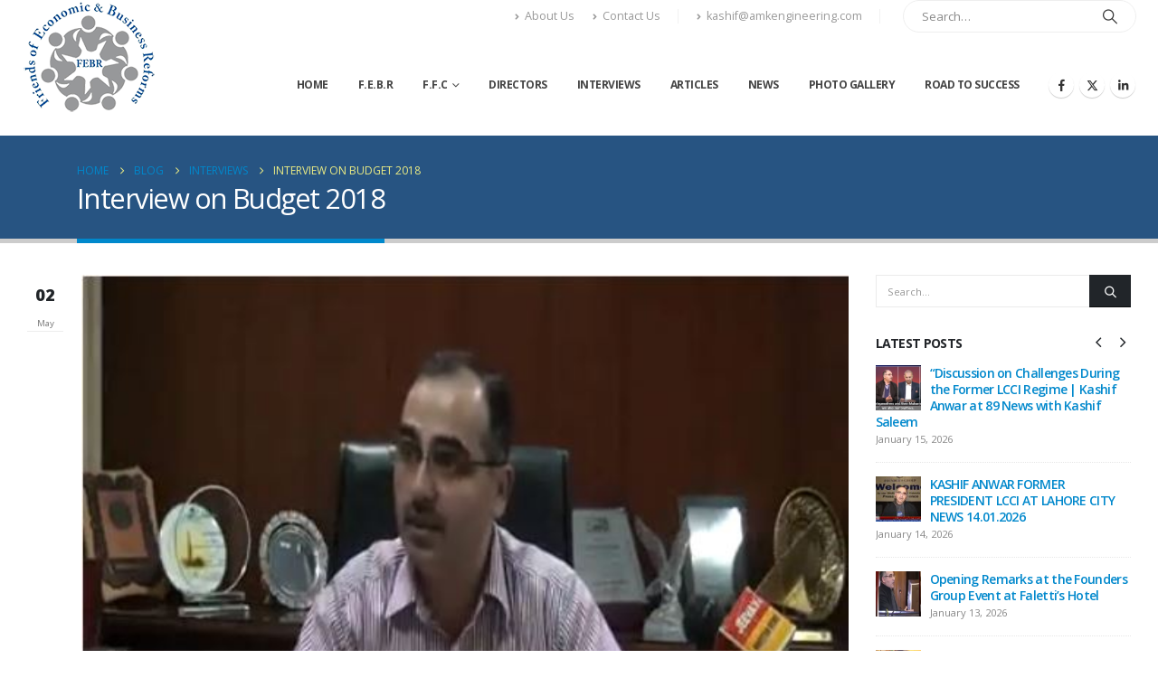

--- FILE ---
content_type: text/html; charset=UTF-8
request_url: https://kashifanwar.com/budget-2018/
body_size: 73988
content:
	<!DOCTYPE html>
	<html class=""  lang="en-US" prefix="og: http://ogp.me/ns# fb: http://ogp.me/ns/fb#">
	<head>
		<meta http-equiv="X-UA-Compatible" content="IE=edge" />
		<meta http-equiv="Content-Type" content="text/html; charset=UTF-8" />
		<meta name="viewport" content="width=device-width, initial-scale=1, minimum-scale=1" />

		<link rel="profile" href="https://gmpg.org/xfn/11" />
		<link rel="pingback" href="https://kashifanwar.com/xmlrpc.php" />
		<title>Interview on Budget 2018 &#8211; Kashif Anwar</title>
<meta name='robots' content='max-image-preview:large' />
<link rel="alternate" type="application/rss+xml" title="Kashif Anwar &raquo; Feed" href="https://kashifanwar.com/feed/" />
<link rel="alternate" type="application/rss+xml" title="Kashif Anwar &raquo; Comments Feed" href="https://kashifanwar.com/comments/feed/" />
<link rel="alternate" type="application/rss+xml" title="Kashif Anwar &raquo; Interview on Budget 2018 Comments Feed" href="https://kashifanwar.com/budget-2018/feed/" />
<link rel="alternate" title="oEmbed (JSON)" type="application/json+oembed" href="https://kashifanwar.com/wp-json/oembed/1.0/embed?url=https%3A%2F%2Fkashifanwar.com%2Fbudget-2018%2F" />
<link rel="alternate" title="oEmbed (XML)" type="text/xml+oembed" href="https://kashifanwar.com/wp-json/oembed/1.0/embed?url=https%3A%2F%2Fkashifanwar.com%2Fbudget-2018%2F&#038;format=xml" />
<link rel="preload" href="https://kashifanwar.com/wp-content/themes/porto/fonts/porto-font/porto.woff2" as="font" type="font/woff2" crossorigin fetchpriority="high"/><link rel="preload" href="https://kashifanwar.com/wp-content/themes/porto/fonts/Simple-Line-Icons/Simple-Line-Icons.woff2" as="font" type="font/woff2" crossorigin fetchpriority="high"/>	<meta name="twitter:card" content="summary_large_image">
	<meta property="twitter:title" content="Interview on Budget 2018"/>
	<meta property="og:title" content="Interview on Budget 2018"/>
	<meta property="og:type" content="website"/>
	<meta property="og:url" content="https://kashifanwar.com/budget-2018/"/>
	<meta property="og:site_name" content="Kashif Anwar"/>
	<meta property="og:description" content=""/>

						<meta property="og:image" content="https://kashifanwar.com/wp-content/uploads/2018/06/budget-2018.jpg"/>
				<style id='wp-img-auto-sizes-contain-inline-css'>
img:is([sizes=auto i],[sizes^="auto," i]){contain-intrinsic-size:3000px 1500px}
/*# sourceURL=wp-img-auto-sizes-contain-inline-css */
</style>
<style id='wp-block-library-inline-css'>
:root{--wp-block-synced-color:#7a00df;--wp-block-synced-color--rgb:122,0,223;--wp-bound-block-color:var(--wp-block-synced-color);--wp-editor-canvas-background:#ddd;--wp-admin-theme-color:#007cba;--wp-admin-theme-color--rgb:0,124,186;--wp-admin-theme-color-darker-10:#006ba1;--wp-admin-theme-color-darker-10--rgb:0,107,160.5;--wp-admin-theme-color-darker-20:#005a87;--wp-admin-theme-color-darker-20--rgb:0,90,135;--wp-admin-border-width-focus:2px}@media (min-resolution:192dpi){:root{--wp-admin-border-width-focus:1.5px}}.wp-element-button{cursor:pointer}:root .has-very-light-gray-background-color{background-color:#eee}:root .has-very-dark-gray-background-color{background-color:#313131}:root .has-very-light-gray-color{color:#eee}:root .has-very-dark-gray-color{color:#313131}:root .has-vivid-green-cyan-to-vivid-cyan-blue-gradient-background{background:linear-gradient(135deg,#00d084,#0693e3)}:root .has-purple-crush-gradient-background{background:linear-gradient(135deg,#34e2e4,#4721fb 50%,#ab1dfe)}:root .has-hazy-dawn-gradient-background{background:linear-gradient(135deg,#faaca8,#dad0ec)}:root .has-subdued-olive-gradient-background{background:linear-gradient(135deg,#fafae1,#67a671)}:root .has-atomic-cream-gradient-background{background:linear-gradient(135deg,#fdd79a,#004a59)}:root .has-nightshade-gradient-background{background:linear-gradient(135deg,#330968,#31cdcf)}:root .has-midnight-gradient-background{background:linear-gradient(135deg,#020381,#2874fc)}:root{--wp--preset--font-size--normal:16px;--wp--preset--font-size--huge:42px}.has-regular-font-size{font-size:1em}.has-larger-font-size{font-size:2.625em}.has-normal-font-size{font-size:var(--wp--preset--font-size--normal)}.has-huge-font-size{font-size:var(--wp--preset--font-size--huge)}.has-text-align-center{text-align:center}.has-text-align-left{text-align:left}.has-text-align-right{text-align:right}.has-fit-text{white-space:nowrap!important}#end-resizable-editor-section{display:none}.aligncenter{clear:both}.items-justified-left{justify-content:flex-start}.items-justified-center{justify-content:center}.items-justified-right{justify-content:flex-end}.items-justified-space-between{justify-content:space-between}.screen-reader-text{border:0;clip-path:inset(50%);height:1px;margin:-1px;overflow:hidden;padding:0;position:absolute;width:1px;word-wrap:normal!important}.screen-reader-text:focus{background-color:#ddd;clip-path:none;color:#444;display:block;font-size:1em;height:auto;left:5px;line-height:normal;padding:15px 23px 14px;text-decoration:none;top:5px;width:auto;z-index:100000}html :where(.has-border-color){border-style:solid}html :where([style*=border-top-color]){border-top-style:solid}html :where([style*=border-right-color]){border-right-style:solid}html :where([style*=border-bottom-color]){border-bottom-style:solid}html :where([style*=border-left-color]){border-left-style:solid}html :where([style*=border-width]){border-style:solid}html :where([style*=border-top-width]){border-top-style:solid}html :where([style*=border-right-width]){border-right-style:solid}html :where([style*=border-bottom-width]){border-bottom-style:solid}html :where([style*=border-left-width]){border-left-style:solid}html :where(img[class*=wp-image-]){height:auto;max-width:100%}:where(figure){margin:0 0 1em}html :where(.is-position-sticky){--wp-admin--admin-bar--position-offset:var(--wp-admin--admin-bar--height,0px)}@media screen and (max-width:600px){html :where(.is-position-sticky){--wp-admin--admin-bar--position-offset:0px}}

/*# sourceURL=wp-block-library-inline-css */
</style><style id='global-styles-inline-css'>
:root{--wp--preset--aspect-ratio--square: 1;--wp--preset--aspect-ratio--4-3: 4/3;--wp--preset--aspect-ratio--3-4: 3/4;--wp--preset--aspect-ratio--3-2: 3/2;--wp--preset--aspect-ratio--2-3: 2/3;--wp--preset--aspect-ratio--16-9: 16/9;--wp--preset--aspect-ratio--9-16: 9/16;--wp--preset--color--black: #000000;--wp--preset--color--cyan-bluish-gray: #abb8c3;--wp--preset--color--white: #ffffff;--wp--preset--color--pale-pink: #f78da7;--wp--preset--color--vivid-red: #cf2e2e;--wp--preset--color--luminous-vivid-orange: #ff6900;--wp--preset--color--luminous-vivid-amber: #fcb900;--wp--preset--color--light-green-cyan: #7bdcb5;--wp--preset--color--vivid-green-cyan: #00d084;--wp--preset--color--pale-cyan-blue: #8ed1fc;--wp--preset--color--vivid-cyan-blue: #0693e3;--wp--preset--color--vivid-purple: #9b51e0;--wp--preset--color--primary: var(--porto-primary-color);--wp--preset--color--secondary: var(--porto-secondary-color);--wp--preset--color--tertiary: var(--porto-tertiary-color);--wp--preset--color--quaternary: var(--porto-quaternary-color);--wp--preset--color--dark: var(--porto-dark-color);--wp--preset--color--light: var(--porto-light-color);--wp--preset--color--primary-hover: var(--porto-primary-light-5);--wp--preset--gradient--vivid-cyan-blue-to-vivid-purple: linear-gradient(135deg,rgb(6,147,227) 0%,rgb(155,81,224) 100%);--wp--preset--gradient--light-green-cyan-to-vivid-green-cyan: linear-gradient(135deg,rgb(122,220,180) 0%,rgb(0,208,130) 100%);--wp--preset--gradient--luminous-vivid-amber-to-luminous-vivid-orange: linear-gradient(135deg,rgb(252,185,0) 0%,rgb(255,105,0) 100%);--wp--preset--gradient--luminous-vivid-orange-to-vivid-red: linear-gradient(135deg,rgb(255,105,0) 0%,rgb(207,46,46) 100%);--wp--preset--gradient--very-light-gray-to-cyan-bluish-gray: linear-gradient(135deg,rgb(238,238,238) 0%,rgb(169,184,195) 100%);--wp--preset--gradient--cool-to-warm-spectrum: linear-gradient(135deg,rgb(74,234,220) 0%,rgb(151,120,209) 20%,rgb(207,42,186) 40%,rgb(238,44,130) 60%,rgb(251,105,98) 80%,rgb(254,248,76) 100%);--wp--preset--gradient--blush-light-purple: linear-gradient(135deg,rgb(255,206,236) 0%,rgb(152,150,240) 100%);--wp--preset--gradient--blush-bordeaux: linear-gradient(135deg,rgb(254,205,165) 0%,rgb(254,45,45) 50%,rgb(107,0,62) 100%);--wp--preset--gradient--luminous-dusk: linear-gradient(135deg,rgb(255,203,112) 0%,rgb(199,81,192) 50%,rgb(65,88,208) 100%);--wp--preset--gradient--pale-ocean: linear-gradient(135deg,rgb(255,245,203) 0%,rgb(182,227,212) 50%,rgb(51,167,181) 100%);--wp--preset--gradient--electric-grass: linear-gradient(135deg,rgb(202,248,128) 0%,rgb(113,206,126) 100%);--wp--preset--gradient--midnight: linear-gradient(135deg,rgb(2,3,129) 0%,rgb(40,116,252) 100%);--wp--preset--font-size--small: 13px;--wp--preset--font-size--medium: 20px;--wp--preset--font-size--large: 36px;--wp--preset--font-size--x-large: 42px;--wp--preset--spacing--20: 0.44rem;--wp--preset--spacing--30: 0.67rem;--wp--preset--spacing--40: 1rem;--wp--preset--spacing--50: 1.5rem;--wp--preset--spacing--60: 2.25rem;--wp--preset--spacing--70: 3.38rem;--wp--preset--spacing--80: 5.06rem;--wp--preset--shadow--natural: 6px 6px 9px rgba(0, 0, 0, 0.2);--wp--preset--shadow--deep: 12px 12px 50px rgba(0, 0, 0, 0.4);--wp--preset--shadow--sharp: 6px 6px 0px rgba(0, 0, 0, 0.2);--wp--preset--shadow--outlined: 6px 6px 0px -3px rgb(255, 255, 255), 6px 6px rgb(0, 0, 0);--wp--preset--shadow--crisp: 6px 6px 0px rgb(0, 0, 0);}:where(.is-layout-flex){gap: 0.5em;}:where(.is-layout-grid){gap: 0.5em;}body .is-layout-flex{display: flex;}.is-layout-flex{flex-wrap: wrap;align-items: center;}.is-layout-flex > :is(*, div){margin: 0;}body .is-layout-grid{display: grid;}.is-layout-grid > :is(*, div){margin: 0;}:where(.wp-block-columns.is-layout-flex){gap: 2em;}:where(.wp-block-columns.is-layout-grid){gap: 2em;}:where(.wp-block-post-template.is-layout-flex){gap: 1.25em;}:where(.wp-block-post-template.is-layout-grid){gap: 1.25em;}.has-black-color{color: var(--wp--preset--color--black) !important;}.has-cyan-bluish-gray-color{color: var(--wp--preset--color--cyan-bluish-gray) !important;}.has-white-color{color: var(--wp--preset--color--white) !important;}.has-pale-pink-color{color: var(--wp--preset--color--pale-pink) !important;}.has-vivid-red-color{color: var(--wp--preset--color--vivid-red) !important;}.has-luminous-vivid-orange-color{color: var(--wp--preset--color--luminous-vivid-orange) !important;}.has-luminous-vivid-amber-color{color: var(--wp--preset--color--luminous-vivid-amber) !important;}.has-light-green-cyan-color{color: var(--wp--preset--color--light-green-cyan) !important;}.has-vivid-green-cyan-color{color: var(--wp--preset--color--vivid-green-cyan) !important;}.has-pale-cyan-blue-color{color: var(--wp--preset--color--pale-cyan-blue) !important;}.has-vivid-cyan-blue-color{color: var(--wp--preset--color--vivid-cyan-blue) !important;}.has-vivid-purple-color{color: var(--wp--preset--color--vivid-purple) !important;}.has-black-background-color{background-color: var(--wp--preset--color--black) !important;}.has-cyan-bluish-gray-background-color{background-color: var(--wp--preset--color--cyan-bluish-gray) !important;}.has-white-background-color{background-color: var(--wp--preset--color--white) !important;}.has-pale-pink-background-color{background-color: var(--wp--preset--color--pale-pink) !important;}.has-vivid-red-background-color{background-color: var(--wp--preset--color--vivid-red) !important;}.has-luminous-vivid-orange-background-color{background-color: var(--wp--preset--color--luminous-vivid-orange) !important;}.has-luminous-vivid-amber-background-color{background-color: var(--wp--preset--color--luminous-vivid-amber) !important;}.has-light-green-cyan-background-color{background-color: var(--wp--preset--color--light-green-cyan) !important;}.has-vivid-green-cyan-background-color{background-color: var(--wp--preset--color--vivid-green-cyan) !important;}.has-pale-cyan-blue-background-color{background-color: var(--wp--preset--color--pale-cyan-blue) !important;}.has-vivid-cyan-blue-background-color{background-color: var(--wp--preset--color--vivid-cyan-blue) !important;}.has-vivid-purple-background-color{background-color: var(--wp--preset--color--vivid-purple) !important;}.has-black-border-color{border-color: var(--wp--preset--color--black) !important;}.has-cyan-bluish-gray-border-color{border-color: var(--wp--preset--color--cyan-bluish-gray) !important;}.has-white-border-color{border-color: var(--wp--preset--color--white) !important;}.has-pale-pink-border-color{border-color: var(--wp--preset--color--pale-pink) !important;}.has-vivid-red-border-color{border-color: var(--wp--preset--color--vivid-red) !important;}.has-luminous-vivid-orange-border-color{border-color: var(--wp--preset--color--luminous-vivid-orange) !important;}.has-luminous-vivid-amber-border-color{border-color: var(--wp--preset--color--luminous-vivid-amber) !important;}.has-light-green-cyan-border-color{border-color: var(--wp--preset--color--light-green-cyan) !important;}.has-vivid-green-cyan-border-color{border-color: var(--wp--preset--color--vivid-green-cyan) !important;}.has-pale-cyan-blue-border-color{border-color: var(--wp--preset--color--pale-cyan-blue) !important;}.has-vivid-cyan-blue-border-color{border-color: var(--wp--preset--color--vivid-cyan-blue) !important;}.has-vivid-purple-border-color{border-color: var(--wp--preset--color--vivid-purple) !important;}.has-vivid-cyan-blue-to-vivid-purple-gradient-background{background: var(--wp--preset--gradient--vivid-cyan-blue-to-vivid-purple) !important;}.has-light-green-cyan-to-vivid-green-cyan-gradient-background{background: var(--wp--preset--gradient--light-green-cyan-to-vivid-green-cyan) !important;}.has-luminous-vivid-amber-to-luminous-vivid-orange-gradient-background{background: var(--wp--preset--gradient--luminous-vivid-amber-to-luminous-vivid-orange) !important;}.has-luminous-vivid-orange-to-vivid-red-gradient-background{background: var(--wp--preset--gradient--luminous-vivid-orange-to-vivid-red) !important;}.has-very-light-gray-to-cyan-bluish-gray-gradient-background{background: var(--wp--preset--gradient--very-light-gray-to-cyan-bluish-gray) !important;}.has-cool-to-warm-spectrum-gradient-background{background: var(--wp--preset--gradient--cool-to-warm-spectrum) !important;}.has-blush-light-purple-gradient-background{background: var(--wp--preset--gradient--blush-light-purple) !important;}.has-blush-bordeaux-gradient-background{background: var(--wp--preset--gradient--blush-bordeaux) !important;}.has-luminous-dusk-gradient-background{background: var(--wp--preset--gradient--luminous-dusk) !important;}.has-pale-ocean-gradient-background{background: var(--wp--preset--gradient--pale-ocean) !important;}.has-electric-grass-gradient-background{background: var(--wp--preset--gradient--electric-grass) !important;}.has-midnight-gradient-background{background: var(--wp--preset--gradient--midnight) !important;}.has-small-font-size{font-size: var(--wp--preset--font-size--small) !important;}.has-medium-font-size{font-size: var(--wp--preset--font-size--medium) !important;}.has-large-font-size{font-size: var(--wp--preset--font-size--large) !important;}.has-x-large-font-size{font-size: var(--wp--preset--font-size--x-large) !important;}
/*# sourceURL=global-styles-inline-css */
</style>

<style id='classic-theme-styles-inline-css'>
/*! This file is auto-generated */
.wp-block-button__link{color:#fff;background-color:#32373c;border-radius:9999px;box-shadow:none;text-decoration:none;padding:calc(.667em + 2px) calc(1.333em + 2px);font-size:1.125em}.wp-block-file__button{background:#32373c;color:#fff;text-decoration:none}
/*# sourceURL=/wp-includes/css/classic-themes.min.css */
</style>
<link rel='stylesheet' id='porto-css-vars-css' href='https://kashifanwar.com/wp-content/uploads/porto_styles/theme_css_vars.css?ver=7.7.3' media='all' />
<link rel='stylesheet' id='js_composer_front-css' href='https://kashifanwar.com/wp-content/uploads/porto_styles/js_composer.css?ver=7.7.3' media='all' />
<link rel='stylesheet' id='bootstrap-css' href='https://kashifanwar.com/wp-content/uploads/porto_styles/bootstrap.css?ver=7.7.3' media='all' />
<link rel='stylesheet' id='porto-plugins-css' href='https://kashifanwar.com/wp-content/themes/porto/css/plugins_optimized.css?ver=7.7.3' media='all' />
<link rel='stylesheet' id='porto-theme-css' href='https://kashifanwar.com/wp-content/themes/porto/css/theme.css?ver=7.7.3' media='all' />
<link rel='stylesheet' id='porto-logo-overlay-css' href='https://kashifanwar.com/wp-content/themes/porto/css/part/logo-overlay.css?ver=7.7.3' media='all' />
<link rel='stylesheet' id='porto-animate-css' href='https://kashifanwar.com/wp-content/themes/porto/css/part/animate.css?ver=7.7.3' media='all' />
<link rel='stylesheet' id='porto-widget-tag-cloud-css' href='https://kashifanwar.com/wp-content/themes/porto/css/part/widget-tag-cloud.css?ver=7.7.3' media='all' />
<link rel='stylesheet' id='porto-widget-follow-us-css' href='https://kashifanwar.com/wp-content/themes/porto/css/part/widget-follow-us.css?ver=7.7.3' media='all' />
<link rel='stylesheet' id='porto-blog-legacy-css' href='https://kashifanwar.com/wp-content/themes/porto/css/part/blog-legacy.css?ver=7.7.3' media='all' />
<link rel='stylesheet' id='porto-header-legacy-css' href='https://kashifanwar.com/wp-content/themes/porto/css/part/header-legacy.css?ver=7.7.3' media='all' />
<link rel='stylesheet' id='porto-footer-legacy-css' href='https://kashifanwar.com/wp-content/themes/porto/css/part/footer-legacy.css?ver=7.7.3' media='all' />
<link rel='stylesheet' id='porto-nav-panel-css' href='https://kashifanwar.com/wp-content/themes/porto/css/part/nav-panel.css?ver=7.7.3' media='all' />
<link rel='stylesheet' id='porto-media-mobile-sidebar-css' href='https://kashifanwar.com/wp-content/themes/porto/css/part/media-mobile-sidebar.css?ver=7.7.3' media='(max-width:991px)' />
<link rel='stylesheet' id='porto-shortcodes-css' href='https://kashifanwar.com/wp-content/uploads/porto_styles/shortcodes.css?ver=7.7.3' media='all' />
<link rel='stylesheet' id='porto-theme-wpb-css' href='https://kashifanwar.com/wp-content/themes/porto/css/theme_wpb.css?ver=7.7.3' media='all' />
<link rel='stylesheet' id='porto-dynamic-style-css' href='https://kashifanwar.com/wp-content/uploads/porto_styles/dynamic_style.css?ver=7.7.3' media='all' />
<link rel='stylesheet' id='porto-type-builder-css' href='https://kashifanwar.com/wp-content/plugins/porto-functionality/builders/assets/type-builder.css?ver=3.7.2' media='all' />
<link rel='stylesheet' id='porto-style-css' href='https://kashifanwar.com/wp-content/themes/porto/style.css?ver=7.7.3' media='all' />
<style id='porto-style-inline-css'>
.side-header-narrow-bar-logo{max-width:100px}@media (min-width:992px){}.page-top .page-title-wrap{line-height:0}.page-top .page-title:not(.b-none):after{content:'';position:absolute;width:100%;left:0;border-bottom:5px solid var(--porto-primary-color);bottom:-32px}@media (min-width:1500px){.left-sidebar.col-lg-3,.right-sidebar.col-lg-3{width:20%}.main-content.col-lg-9{width:80%}.main-content.col-lg-6{width:60%}}b{font-weight:900}.progress-label{font-size:.8em}.portfolio-item .thumb-info{background:#f4f4f4}.image-box .porto-sicon-header p{letter-spacing:-0.05em}#header .header-main .container{padding-left:1.5rem;padding-right:1.5rem}.main-menu.menu-hover-line > li.menu-item > a:before{height:7px;margin-left:12px;margin-right:12px;max-width:0;margin-top:2px;transition:cubic-bezier(0.55,0,0.1,1) max-width .4s}.main-menu.menu-hover-line:not(:hover) > li.menu-item.active > a:before,.main-menu.menu-hover-line > li.menu-item:hover > a:before{opacity:.3;max-width:100%}article.post .post-date .day{background:#fff;color:#212529;font-size:1.125rem;font-weight:900}article.post .post-date .month{background:#fff;font-size:.7em;color:#777;line-height:1.6;margin-top:2px}#footer .footer-main > .container{padding-top:1.7rem;padding-bottom:0}#footer .follow-us{margin-bottom:0}#footer .share-links{text-align:center}#footer .follow-us .share-links a{box-shadow:none}#footer .footer-bottom{padding-top:0}@media (max-width:991px){#footer .footer-bottom .footer-center{text-align:center}}
/*# sourceURL=porto-style-inline-css */
</style>
<script src="https://kashifanwar.com/wp-includes/js/jquery/jquery.min.js?ver=3.7.1" id="jquery-core-js"></script>
<script></script><link rel="https://api.w.org/" href="https://kashifanwar.com/wp-json/" /><link rel="alternate" title="JSON" type="application/json" href="https://kashifanwar.com/wp-json/wp/v2/posts/781" /><link rel="EditURI" type="application/rsd+xml" title="RSD" href="https://kashifanwar.com/xmlrpc.php?rsd" />
<meta name="generator" content="WordPress 6.9" />
<link rel="canonical" href="https://kashifanwar.com/budget-2018/" />
<link rel='shortlink' href='https://kashifanwar.com/?p=781' />
		<script type="text/javascript" id="webfont-queue">
		WebFontConfig = {
			google: { families: [ 'Open+Sans:300,400,500,600,700,800','Shadows+Into+Light:400,700','Playfair+Display:400,700' ] }
		};
		(function(d) {
			var wf = d.createElement('script'), s = d.scripts[d.scripts.length - 1];
			wf.src = 'https://kashifanwar.com/wp-content/themes/porto/js/libs/webfont.js';
			wf.async = true;
			s.parentNode.insertBefore(wf, s);
		})(document);</script>
		<meta name="generator" content="Powered by WPBakery Page Builder - drag and drop page builder for WordPress."/>
<noscript><style> .wpb_animate_when_almost_visible { opacity: 1; }</style></noscript>	</head>
	<body class="wp-singular post-template-default single single-post postid-781 single-format-standard wp-embed-responsive wp-theme-porto porto-breadcrumbs-bb full blog-1 wpb-js-composer js-comp-ver-8.7.2 vc_responsive">
	
	<div class="page-wrapper"><!-- page wrapper -->
		
											<!-- header wrapper -->
				<div class="header-wrapper wide header-reveal">
										<header id="header" class="header-corporate header-10 logo-overlay-header">
	
	<div class="header-main header-body" style="top: 0px;">
		<div class="header-container container">
			<div class="header-left">
						<a aria-label="Site Logo" href="https://kashifanwar.com/" title="Kashif Anwar - Kashif Anwar" class="overlay-logo">
			<img class="img-responsive" src="//kashifanwar.com/wp-content/uploads/2019/12/FEBR-logo-small-125.png" alt="Kashif Anwar" style="max-width:250px;" />		</a>
		
	<div class="logo">
	<a aria-label="Site Logo" href="https://kashifanwar.com/" title="Kashif Anwar - Kashif Anwar"  rel="home">
		<img class="img-responsive sticky-logo sticky-retina-logo" src="//kashifanwar.com/wp-content/uploads/2019/12/FEBR-logo-small-125.png" alt="Kashif Anwar" /><img class="img-responsive standard-logo retina-logo" width="148" height="125" src="//kashifanwar.com/wp-content/uploads/2019/12/FEBR-logo-small-125.png" alt="Kashif Anwar" />	</a>
	</div>
				</div>

			<div class="header-right">
				<div class="header-right-top">
					<div class="header-contact"><ul class="nav nav-top">
	<li class="d-none d-sm-block nav-item-anim-icon">
		<a href="http://kashifanwar.com/about-us/" target="_blank"><i class="fa fa-angle-right"></i>About Us</a> 
	</li>
	<li class="d-none d-sm-block nav-item-anim-icon nav-item-right-border">
		<a href="http://kashifanwar.com/contact-us/" target="_blank"><i class="fa fa-angle-right"></i>Contact Us</a> 
	</li>
	<li class="d-none d-sm-block nav-item-anim-icon nav-item-right-border">
		<span><i class="fa fa-angle-right"></i>kashif@amkengineering.com</span>
	</li>
</ul>
</div><div class="searchform-popup advanced-search-layout search-rounded"><a  class="search-toggle" role="button" aria-label="Search Toggle" href="#"><i class="porto-icon-magnifier"></i><span class="search-text">Search</span></a>	<form action="https://kashifanwar.com/" method="get"
		class="searchform search-layout-advanced">
		<div class="searchform-fields">
			<span class="text"><input name="s" type="text" value="" placeholder="Search&hellip;" autocomplete="off" /></span>
						<span class="button-wrap">
				<button class="btn btn-special" aria-label="Search" title="Search" type="submit">
					<i class="porto-icon-magnifier"></i>
				</button>
							</span>
		</div>
				<div class="live-search-list"></div>
			</form>
	</div>				</div>
				<div class="header-right-bottom">
					<div id="main-menu">
					<ul id="menu-main-menu" class="main-menu mega-menu show-arrow"><li id="nav-menu-item-2420" class="menu-item menu-item-type-post_type menu-item-object-page menu-item-home narrow"><a href="https://kashifanwar.com/">Home</a></li>
<li id="nav-menu-item-996" class="menu-item menu-item-type-post_type menu-item-object-page narrow"><a href="https://kashifanwar.com/f-e-b-r/">F.E.B.R</a></li>
<li id="nav-menu-item-2718" class="menu-item menu-item-type-post_type menu-item-object-page menu-item-has-children has-sub narrow"><a href="https://kashifanwar.com/ffc/">F.F.C</a>
<div class="popup"><div class="inner" style=""><ul class="sub-menu porto-narrow-sub-menu">
	<li id="nav-menu-item-2828" class="menu-item menu-item-type-custom menu-item-object-custom" data-cols="1"><a target="_blank" href="https://docs.google.com/forms/d/e/1FAIpQLSdhN0eR0SsDyPaTgHtLg0zmLEiCiMIJyeyJtS-Oy6Frmb-JAQ/viewform">FFC Form</a></li>
</ul></div></div>
</li>
<li id="nav-menu-item-2773" class="menu-item menu-item-type-post_type menu-item-object-page narrow"><a href="https://kashifanwar.com/directors/">Directors</a></li>
<li id="nav-menu-item-395" class="menu-item menu-item-type-post_type menu-item-object-page narrow"><a href="https://kashifanwar.com/interviews/">Interviews</a></li>
<li id="nav-menu-item-402" class="menu-item menu-item-type-post_type menu-item-object-page narrow"><a href="https://kashifanwar.com/articles/">Articles</a></li>
<li id="nav-menu-item-1229" class="menu-item menu-item-type-post_type menu-item-object-page narrow"><a href="https://kashifanwar.com/news/">News</a></li>
<li id="nav-menu-item-401" class="menu-item menu-item-type-post_type menu-item-object-page narrow"><a href="https://kashifanwar.com/photo-gallery/">Photo Gallery</a></li>
<li id="nav-menu-item-487" class="menu-item menu-item-type-post_type menu-item-object-page narrow"><a href="https://kashifanwar.com/road-to-success/">Road to Success</a></li>
</ul>					</div>
					<div class="share-links">		<a target="_blank"  rel="nofollow noopener noreferrer" class="share-facebook" href="https://www.facebook.com/FEBR.PK" aria-label="Facebook" title="Facebook"></a>
				<a target="_blank"  rel="nofollow noopener noreferrer" class="share-twitter" href="https://twitter.com/KashifA87142513" aria-label="X" title="X"></a>
				<a target="_blank"  rel="nofollow noopener noreferrer" class="share-linkedin" href="https://www.linkedin.com/in/kashif-anwar-846b48166/" aria-label="LinkedIn" title="LinkedIn"></a>
		</div><a class="mobile-toggle" role="button" href="#" aria-label="Mobile Menu"><i class="fas fa-bars"></i></a>
				</div>

				
			</div>
		</div>

		
<nav id="nav-panel">
	<div class="container">
		<div class="mobile-nav-wrap">
		<div class="menu-wrap"><ul id="menu-main-menu-1" class="mobile-menu accordion-menu"><li id="accordion-menu-item-2420" class="menu-item menu-item-type-post_type menu-item-object-page menu-item-home"><a href="https://kashifanwar.com/">Home</a></li>
<li id="accordion-menu-item-996" class="menu-item menu-item-type-post_type menu-item-object-page"><a href="https://kashifanwar.com/f-e-b-r/">F.E.B.R</a></li>
<li id="accordion-menu-item-2718" class="menu-item menu-item-type-post_type menu-item-object-page menu-item-has-children has-sub"><a href="https://kashifanwar.com/ffc/">F.F.C</a>
<span aria-label="Open Submenu" class="arrow" role="button"></span><ul class="sub-menu">
	<li id="accordion-menu-item-2828" class="menu-item menu-item-type-custom menu-item-object-custom"><a target="_blank" href="https://docs.google.com/forms/d/e/1FAIpQLSdhN0eR0SsDyPaTgHtLg0zmLEiCiMIJyeyJtS-Oy6Frmb-JAQ/viewform">FFC Form</a></li>
</ul>
</li>
<li id="accordion-menu-item-2773" class="menu-item menu-item-type-post_type menu-item-object-page"><a href="https://kashifanwar.com/directors/">Directors</a></li>
<li id="accordion-menu-item-395" class="menu-item menu-item-type-post_type menu-item-object-page"><a href="https://kashifanwar.com/interviews/">Interviews</a></li>
<li id="accordion-menu-item-402" class="menu-item menu-item-type-post_type menu-item-object-page"><a href="https://kashifanwar.com/articles/">Articles</a></li>
<li id="accordion-menu-item-1229" class="menu-item menu-item-type-post_type menu-item-object-page"><a href="https://kashifanwar.com/news/">News</a></li>
<li id="accordion-menu-item-401" class="menu-item menu-item-type-post_type menu-item-object-page"><a href="https://kashifanwar.com/photo-gallery/">Photo Gallery</a></li>
<li id="accordion-menu-item-487" class="menu-item menu-item-type-post_type menu-item-object-page"><a href="https://kashifanwar.com/road-to-success/">Road to Success</a></li>
</ul></div><div class="menu-wrap"><ul id="menu-main-menu-2" class="mobile-menu accordion-menu show-arrow"><li id="accordion-menu-item-2420" class="menu-item menu-item-type-post_type menu-item-object-page menu-item-home"><a href="https://kashifanwar.com/">Home</a></li>
<li id="accordion-menu-item-996" class="menu-item menu-item-type-post_type menu-item-object-page"><a href="https://kashifanwar.com/f-e-b-r/">F.E.B.R</a></li>
<li id="accordion-menu-item-2718" class="menu-item menu-item-type-post_type menu-item-object-page menu-item-has-children has-sub"><a href="https://kashifanwar.com/ffc/">F.F.C</a>
<span aria-label="Open Submenu" class="arrow" role="button"></span><ul class="sub-menu">
	<li id="accordion-menu-item-2828" class="menu-item menu-item-type-custom menu-item-object-custom"><a target="_blank" href="https://docs.google.com/forms/d/e/1FAIpQLSdhN0eR0SsDyPaTgHtLg0zmLEiCiMIJyeyJtS-Oy6Frmb-JAQ/viewform">FFC Form</a></li>
</ul>
</li>
<li id="accordion-menu-item-2773" class="menu-item menu-item-type-post_type menu-item-object-page"><a href="https://kashifanwar.com/directors/">Directors</a></li>
<li id="accordion-menu-item-395" class="menu-item menu-item-type-post_type menu-item-object-page"><a href="https://kashifanwar.com/interviews/">Interviews</a></li>
<li id="accordion-menu-item-402" class="menu-item menu-item-type-post_type menu-item-object-page"><a href="https://kashifanwar.com/articles/">Articles</a></li>
<li id="accordion-menu-item-1229" class="menu-item menu-item-type-post_type menu-item-object-page"><a href="https://kashifanwar.com/news/">News</a></li>
<li id="accordion-menu-item-401" class="menu-item menu-item-type-post_type menu-item-object-page"><a href="https://kashifanwar.com/photo-gallery/">Photo Gallery</a></li>
<li id="accordion-menu-item-487" class="menu-item menu-item-type-post_type menu-item-object-page"><a href="https://kashifanwar.com/road-to-success/">Road to Success</a></li>
</ul></div>		</div>
	</div>
</nav>
	</div>
</header>

									</div>
				<!-- end header wrapper -->
			
			
					<section class="page-top page-header-1">
	<div class="container">
	<div class="row">
		<div class="col-lg-12">
							<div class="breadcrumbs-wrap">
					<ul class="breadcrumb" itemscope itemtype="https://schema.org/BreadcrumbList"><li class="home" itemprop="itemListElement" itemscope itemtype="https://schema.org/ListItem"><a itemprop="item" href="https://kashifanwar.com" title="Go to Home Page"><span itemprop="name">Home</span></a><meta itemprop="position" content="1" /><i class="delimiter delimiter-2"></i></li><li itemprop="itemListElement" itemscope itemtype="https://schema.org/ListItem"><a itemprop="item" href="https://kashifanwar.com/blog/"><span itemprop="name">Blog</span></a><meta itemprop="position" content="2" /><i class="delimiter delimiter-2"></i></li><li itemprop="itemListElement" itemscope itemtype="https://schema.org/ListItem"><a itemprop="item" href="https://kashifanwar.com/category/interviews/"><span itemprop="name">Interviews</span></a><meta itemprop="position" content="3" /><i class="delimiter delimiter-2"></i></li><li>Interview on Budget 2018</li></ul>				</div>
						<div class="page-title-wrap">
								<h1 class="page-title">Interview on Budget 2018</h1>
							</div>
					</div>
	</div>
</div>
	</section>
	
		<div id="main" class="column2 column2-right-sidebar wide clearfix"><!-- main -->

			<div class="container-fluid">
			<div class="row main-content-wrap">

			<!-- main content -->
			<div class="main-content col-lg-9">

			
<div id="content" role="main" class="porto-single-page">

	
			
<article class="post-large-alt post-781 post type-post status-publish format-standard has-post-thumbnail hentry category-interviews">

			<div class="post-date">
			<span class="day">02</span><span class="month">May</span><time datetime="2018-05-02">May 2, 2018</time>		</div>
	
		<div class="post-image single">
		<div class="post-slideshow porto-carousel owl-carousel has-ccols ccols-1  nav-inside nav-inside-center nav-style-2 show-nav-hover" data-plugin-options='{"nav":true}'>
											<div>
								<div class="img-thumbnail">
						<img width="524" height="385" src="https://kashifanwar.com/wp-content/uploads/2018/06/budget-2018.jpg" class="owl-lazy img-responsive" alt="" decoding="async" fetchpriority="high" />													<span class="zoom" data-src="https://kashifanwar.com/wp-content/uploads/2018/06/budget-2018.jpg" data-title=""><i class="fas fa-search"></i></span>
											</div>
								</div>
								</div>
		
			</div>
	
	<div class="post-content">
					<h2 class="entry-title">Interview on Budget 2018</h2>
				<span class="vcard" style="display: none;"><span class="fn"><a href="https://kashifanwar.com/author/kashifadmin/" title="Posts by kashifadmin" rel="author">kashifadmin</a></span></span><span class="updated" style="display:none">2018-06-01T05:03:40+00:00</span>		<!-- Post meta before content -->
		
<div class="post-meta ">
				<span class="meta-cats">
					<i class="far fa-folder"></i>
					<a href="https://kashifanwar.com/category/interviews/" rel="category tag">Interviews</a>		</span>
					<span class="meta-comments">
					<i class="far fa-comments"></i>
					<a href="https://kashifanwar.com/budget-2018/#respond" class="hash-scroll">0 Comments</a>		</span>
	
	
	</div>

		
		<div class="entry-content">
			<div id="fb-root"></div>
<p><script async="1" defer="1" crossorigin="anonymous" src="https://connect.facebook.net/ur_PK/sdk.js#xfbml=1&amp;version=v5.0"></script></p>
<div class="fb-video" data-href="https://www.facebook.com/shakeel.farooqi.1/videos/2432791250082570/" data-width="1140">
<blockquote cite="https://www.facebook.com/shakeel.farooqi.1/videos/2432791250082570/" class="fb-xfbml-parse-ignore"><p><a href="https://www.facebook.com/shakeel.farooqi.1/videos/2432791250082570/"></a></p>
<p>بجٹ 2018کاشف انور سابق نائب صدر لاہور چیمبر آف کامرس کا تفصیلی انٹرویو www.jeeveypakistan.com&#8230;&#8230;.part..1</p>
<p>اس پر ‏‎<a href="#" role="button">Anas Shakeel Farooqi</a>‎‏ نے شائع کیا پیر، 30 اپریل، 2018</p></blockquote>
</div>
		</div>

		<!-- Post meta after content -->
		
	</div>

					<div class="post-share post-block">
					<h3><i class="fas fa-share"></i>Share this post</h3>
							<div class="share-links"><a href="https://www.facebook.com/sharer.php?u=https://kashifanwar.com/budget-2018/" target="_blank"  rel="noopener noreferrer nofollow" data-bs-tooltip data-bs-placement='bottom' title="Facebook" class="share-facebook">Facebook</a>
		<a href="https://twitter.com/intent/tweet?text=Interview+on+Budget+2018&amp;url=https://kashifanwar.com/budget-2018/" target="_blank"  rel="noopener noreferrer nofollow" data-bs-tooltip data-bs-placement='bottom' title="X" class="share-twitter">Twitter</a>
		<a href="https://www.linkedin.com/shareArticle?mini=true&amp;url=https://kashifanwar.com/budget-2018/&amp;title=Interview+on+Budget+2018" target="_blank"  rel="noopener noreferrer nofollow" data-bs-tooltip data-bs-placement='bottom' title="LinkedIn" class="share-linkedin">LinkedIn</a>
		<a href="https://plus.google.com/share?url=https://kashifanwar.com/budget-2018/" target="_blank"  rel="noopener noreferrer nofollow" data-bs-tooltip data-bs-placement='bottom' title="Google +" class="share-googleplus">Google +</a>
		<a href="https://pinterest.com/pin/create/button/?url=https://kashifanwar.com/budget-2018/&amp;media=https://kashifanwar.com/wp-content/uploads/2018/06/budget-2018.jpg" target="_blank"  rel="noopener noreferrer nofollow" data-bs-tooltip data-bs-placement='bottom' title="Pinterest" class="share-pinterest">Pinterest</a>
		<a href="mailto:?subject=Interview+on+Budget+2018&amp;body=https://kashifanwar.com/budget-2018/" target="_blank"  rel="noopener noreferrer nofollow" data-bs-tooltip data-bs-placement='bottom' title="Email" class="share-email">Email</a>
		<a href="whatsapp://send?text=Interview%20on%20Budget%202018 - https://kashifanwar.com/budget-2018/" data-action="share/whatsapp/share"  rel="noopener noreferrer nofollow" data-bs-tooltip data-bs-placement='bottom' title="WhatsApp" class="share-whatsapp" style="display:none">WhatsApp</a>
	</div>			</div>
		
	

			
	<div id="respond" class="comment-respond">
		<h3 id="reply-title" class="comment-reply-title">Leave a Reply</h3><form action="https://kashifanwar.com/wp-comments-post.php" method="post" id="commentform" class="comment-form"><p class="comment-notes"><span id="email-notes">Your email address will not be published.</span> <span class="required-field-message">Required fields are marked <span class="required">*</span></span></p><p class="comment-form-comment"><label for="comment">Comment <span class="required">*</span></label> <textarea id="comment" name="comment" cols="45" rows="8" maxlength="65525" required></textarea></p><p class="comment-form-author"><label for="author">Name <span class="required">*</span></label> <input id="author" name="author" type="text" value="" size="30" maxlength="245" autocomplete="name" required /></p>
<p class="comment-form-email"><label for="email">Email <span class="required">*</span></label> <input id="email" name="email" type="email" value="" size="30" maxlength="100" aria-describedby="email-notes" autocomplete="email" required /></p>
<p class="comment-form-url"><label for="url">Website</label> <input id="url" name="url" type="url" value="" size="30" maxlength="200" autocomplete="url" /></p>
<p class="form-submit"><input name="submit" type="submit" id="submit" class="btn btn-modern btn-primary" value="Post Comment" /> <input type='hidden' name='comment_post_ID' value='781' id='comment_post_ID' />
<input type='hidden' name='comment_parent' id='comment_parent' value='0' />
</p></form>	</div><!-- #respond -->
		
</article>
								<hr class="tall"/>
					<div class="related-posts">
												<h4 class="sub-title">Related <strong>Posts</strong></h4>
						<div class="post-carousel porto-carousel owl-carousel show-nav-title has-ccols has-ccols-spacing ccols-1 ccols-lg-3 ccols-md-3 ccols-sm-2" data-plugin-options="{&quot;themeConfig&quot;:true,&quot;lg&quot;:3,&quot;md&quot;:3,&quot;sm&quot;:2,&quot;margin&quot;:30}">
						<div class="post-item with-btn">
            <link rel="stylesheet" id="porto-thumb-info-css" href="https://kashifanwar.com/wp-content/themes/porto/css/part/thumb-info.css?ver=7.7.3" type="text/css" media="all" />             		<a aria-label="Go to post page" href="https://kashifanwar.com/discussion-on-challenges-during-the-former-lcci-regime-kashif-anwar-at-89-news-with-kashif-saleem/"> <span class="post-image thumb-info thumb-info-hide-wrapper-bg m-b-md"> <span class="thumb-info-wrapper"> <img class="img-responsive" width="450" height="231" src="https://kashifanwar.com/wp-content/uploads/2026/01/8-JAN-450x231.png" alt="" />
			<span class="zoom" data-src="https://kashifanwar.com/wp-content/uploads/2026/01/8-JAN.png" data-title=""><i class="fas fa-search"></i></span>
		</span> </span> </a>
			<div class="post-date">
		<span class="day">15</span><span class="month">Jan</span><time datetime="2026-01-15">January 15, 2026</time>	</div>
			<h4><a href="https://kashifanwar.com/discussion-on-challenges-during-the-former-lcci-regime-kashif-anwar-at-89-news-with-kashif-saleem/">
		“Discussion on Challenges During the Former LCCI Regime | Kashif Anwar at 89 News with Kashif Saleem	</a></h4>
		<p class="post-excerpt">PART 1



PART 2



PART 3


 </p> <a href="https://kashifanwar.com/discussion-on-challenges-during-the-former-lcci-regime-kashif-anwar-at-89-news-with-kashif-saleem/" class="btn  btn-default  m-t-md m-b-md">Read More</a> </div>
	<div class="post-item with-btn">
		<a aria-label="Go to post page" href="https://kashifanwar.com/kashif-anwar-former-president-lcci-at-lahore-city-news-14-01-2026/"> <span class="post-image thumb-info thumb-info-hide-wrapper-bg m-b-md"> <span class="thumb-info-wrapper"> <img class="img-responsive" width="450" height="231" src="https://kashifanwar.com/wp-content/uploads/2026/01/14-JAN-450x231.jpg" alt="" />
			<span class="zoom" data-src="https://kashifanwar.com/wp-content/uploads/2026/01/14-JAN.jpg" data-title=""><i class="fas fa-search"></i></span>
		</span> </span> </a>
			<div class="post-date">
		<span class="day">14</span><span class="month">Jan</span><time datetime="2026-01-14">January 14, 2026</time>	</div>
			<h4><a href="https://kashifanwar.com/kashif-anwar-former-president-lcci-at-lahore-city-news-14-01-2026/">
		KASHIF ANWAR FORMER PRESIDENT LCCI AT LAHORE CITY NEWS 14.01.2026	</a></h4>
		<p class="post-excerpt">“Kashif Anwar, former President of the Lahore Chamber of Commerce and Industry,...</p> <a href="https://kashifanwar.com/kashif-anwar-former-president-lcci-at-lahore-city-news-14-01-2026/" class="btn  btn-default  m-t-md m-b-md">Read More</a> </div>
	<div class="post-item with-btn">
		<a aria-label="Go to post page" href="https://kashifanwar.com/opening-remarks-at-the-founders-group-event-at-falettis-hotel/"> <span class="post-image thumb-info thumb-info-hide-wrapper-bg m-b-md"> <span class="thumb-info-wrapper"> <img class="img-responsive" width="147" height="231" src="https://kashifanwar.com/wp-content/uploads/2026/01/13-JAN-147x231.png" alt="" />
			<span class="zoom" data-src="https://kashifanwar.com/wp-content/uploads/2026/01/13-JAN.png" data-title=""><i class="fas fa-search"></i></span>
		</span> </span> </a>
			<div class="post-date">
		<span class="day">13</span><span class="month">Jan</span><time datetime="2026-01-13">January 13, 2026</time>	</div>
			<h4><a href="https://kashifanwar.com/opening-remarks-at-the-founders-group-event-at-falettis-hotel/">
		Opening Remarks at the Founders Group Event at Faletti’s Hotel	</a></h4>
		<p class="post-excerpt"></p> <a href="https://kashifanwar.com/opening-remarks-at-the-founders-group-event-at-falettis-hotel/" class="btn  btn-default  m-t-md m-b-md">Read More</a> </div>
	<div class="post-item with-btn">
		<a aria-label="Go to post page" href="https://kashifanwar.com/%d8%a7%d9%88%d8%b1-%d9%85%d8%a7%d9%84-%d9%85%d9%81%d8%aa-%d8%af%d9%84-%d8%a8%db%92-%d8%b1%d8%ad%d9%85-%d8%af%d9%88%d9%85%d9%86%d9%b9-%da%a9%d8%a7%d8%b4%d9%81-%d8%a7%d9%86%d9%88%d8%b1-%da%a9%db%92/"> <span class="post-image thumb-info thumb-info-hide-wrapper-bg m-b-md"> <span class="thumb-info-wrapper"> <img class="img-responsive" width="450" height="231" src="https://kashifanwar.com/wp-content/uploads/2026/01/jan-26-450x231.png" alt="" />
			<span class="zoom" data-src="https://kashifanwar.com/wp-content/uploads/2026/01/jan-26.png" data-title=""><i class="fas fa-search"></i></span>
		</span> </span> </a>
			<div class="post-date">
		<span class="day">03</span><span class="month">Jan</span><time datetime="2026-01-03">January 3, 2026</time>	</div>
			<h4><a href="https://kashifanwar.com/%d8%a7%d9%88%d8%b1-%d9%85%d8%a7%d9%84-%d9%85%d9%81%d8%aa-%d8%af%d9%84-%d8%a8%db%92-%d8%b1%d8%ad%d9%85-%d8%af%d9%88%d9%85%d9%86%d9%b9-%da%a9%d8%a7%d8%b4%d9%81-%d8%a7%d9%86%d9%88%d8%b1-%da%a9%db%92/">
		اور مال مفت دل بے رحم &#8230;دومنٹ کاشف انور کےساتھ 03.01.2026	</a></h4>
		<p class="post-excerpt">




</p> <a href="https://kashifanwar.com/%d8%a7%d9%88%d8%b1-%d9%85%d8%a7%d9%84-%d9%85%d9%81%d8%aa-%d8%af%d9%84-%d8%a8%db%92-%d8%b1%d8%ad%d9%85-%d8%af%d9%88%d9%85%d9%86%d9%b9-%da%a9%d8%a7%d8%b4%d9%81-%d8%a7%d9%86%d9%88%d8%b1-%da%a9%db%92/" class="btn  btn-default  m-t-md m-b-md">Read More</a> </div>
	<div class="post-item with-btn">
		<a aria-label="Go to post page" href="https://kashifanwar.com/lcci-eogm-%da%a9%d9%88%d9%86-%d8%b3%da%86%d8%a7-%da%a9%d9%88%d9%86-%d8%a7%d9%88%d8%b1-%da%a9%d9%88%d9%86-%d8%ac%da%be%d9%88%d9%b9%d8%a7%d8%9f%d8%9f%d8%9f%d8%9f/"> <span class="post-image thumb-info thumb-info-hide-wrapper-bg m-b-md"> <span class="thumb-info-wrapper"> <img class="img-responsive" width="450" height="202" src="https://kashifanwar.com/wp-content/uploads/2025/12/17-DEC-450x202.png" alt="" />
			<span class="zoom" data-src="https://kashifanwar.com/wp-content/uploads/2025/12/17-DEC.png" data-title=""><i class="fas fa-search"></i></span>
		</span> </span> </a>
			<div class="post-date">
		<span class="day">17</span><span class="month">Dec</span><time datetime="2025-12-17">December 17, 2025</time>	</div>
			<h4><a href="https://kashifanwar.com/lcci-eogm-%da%a9%d9%88%d9%86-%d8%b3%da%86%d8%a7-%da%a9%d9%88%d9%86-%d8%a7%d9%88%d8%b1-%da%a9%d9%88%d9%86-%d8%ac%da%be%d9%88%d9%b9%d8%a7%d8%9f%d8%9f%d8%9f%d8%9f/">
		LCCI &#8211; EOGM کون سچا کون اور کون جھوٹا؟؟؟؟	</a></h4>
		<p class="post-excerpt"></p> <a href="https://kashifanwar.com/lcci-eogm-%da%a9%d9%88%d9%86-%d8%b3%da%86%d8%a7-%da%a9%d9%88%d9%86-%d8%a7%d9%88%d8%b1-%da%a9%d9%88%d9%86-%d8%ac%da%be%d9%88%d9%b9%d8%a7%d8%9f%d8%9f%d8%9f%d8%9f/" class="btn  btn-default  m-t-md m-b-md">Read More</a> </div>
	<div class="post-item with-btn">
		<a aria-label="Go to post page" href="https://kashifanwar.com/kashif-anwar-inetrview-at-ary-news-15-12-2025/"> <span class="post-image thumb-info thumb-info-hide-wrapper-bg m-b-md"> <span class="thumb-info-wrapper"> <img class="img-responsive" width="281" height="231" src="https://kashifanwar.com/wp-content/uploads/2025/12/15-DEC-ARY-281x231.png" alt="" />
			<span class="zoom" data-src="https://kashifanwar.com/wp-content/uploads/2025/12/15-DEC-ARY.png" data-title=""><i class="fas fa-search"></i></span>
		</span> </span> </a>
			<div class="post-date">
		<span class="day">15</span><span class="month">Dec</span><time datetime="2025-12-15">December 15, 2025</time>	</div>
			<h4><a href="https://kashifanwar.com/kashif-anwar-inetrview-at-ary-news-15-12-2025/">
		KASHIF ANWAR INETRVIEW AT ARY NEWS 15.12.2025	</a></h4>
		<p class="post-excerpt"></p> <a href="https://kashifanwar.com/kashif-anwar-inetrview-at-ary-news-15-12-2025/" class="btn  btn-default  m-t-md m-b-md">Read More</a> </div>
	<div class="post-item with-btn">
		<a aria-label="Go to post page" href="https://kashifanwar.com/kashif-anwar-inetrview-at-pak-360-15-12-2025/"> <span class="post-image thumb-info thumb-info-hide-wrapper-bg m-b-md"> <span class="thumb-info-wrapper"> <img class="img-responsive" width="450" height="202" src="https://kashifanwar.com/wp-content/uploads/2025/12/17-DEC-450x202.png" alt="" />
			<span class="zoom" data-src="https://kashifanwar.com/wp-content/uploads/2025/12/17-DEC.png" data-title=""><i class="fas fa-search"></i></span>
		</span> </span> </a>
			<div class="post-date">
		<span class="day">15</span><span class="month">Dec</span><time datetime="2025-12-15">December 15, 2025</time>	</div>
			<h4><a href="https://kashifanwar.com/kashif-anwar-inetrview-at-pak-360-15-12-2025/">
		KASHIF ANWAR INETRVIEW AT PAK 360 15.12.2025	</a></h4>
		<p class="post-excerpt"></p> <a href="https://kashifanwar.com/kashif-anwar-inetrview-at-pak-360-15-12-2025/" class="btn  btn-default  m-t-md m-b-md">Read More</a> </div>
	<div class="post-item with-btn">
		<a aria-label="Go to post page" href="https://kashifanwar.com/address-at-lcci-during-the-farewell-ceremony-of-dr-asif-mehmood-jah-sahib-fto/"> <span class="post-image thumb-info thumb-info-hide-wrapper-bg m-b-md"> <span class="thumb-info-wrapper"> <img class="img-responsive" width="450" height="231" src="https://kashifanwar.com/wp-content/uploads/2025/12/15-DEC-450x231.png" alt="" />
			<span class="zoom" data-src="https://kashifanwar.com/wp-content/uploads/2025/12/15-DEC.png" data-title=""><i class="fas fa-search"></i></span>
		</span> </span> </a>
			<div class="post-date">
		<span class="day">15</span><span class="month">Dec</span><time datetime="2025-12-15">December 15, 2025</time>	</div>
			<h4><a href="https://kashifanwar.com/address-at-lcci-during-the-farewell-ceremony-of-dr-asif-mehmood-jah-sahib-fto/">
		Address at LCCI during the Farewell ceremony of Dr. Asif Mehmood Jah Sahib, FTO	</a></h4>
		<p class="post-excerpt"></p> <a href="https://kashifanwar.com/address-at-lcci-during-the-farewell-ceremony-of-dr-asif-mehmood-jah-sahib-fto/" class="btn  btn-default  m-t-md m-b-md">Read More</a> </div>
	<div class="post-item with-btn">
		<a aria-label="Go to post page" href="https://kashifanwar.com/%d8%ad%da%a9%d9%88%d9%85%d8%aa%d8%8c-%d8%aa%d8%ac%d8%a7%d9%88%d8%b2%d8%a7%d8%aa-%d8%a7%d9%88%d8%b1-%d8%aa%d8%a7%d8%ac%d8%b1-%d8%a8%d8%b1%d8%a7%d8%af%d8%b1%db%8c/"> <span class="post-image thumb-info thumb-info-hide-wrapper-bg m-b-md"> <span class="thumb-info-wrapper"> <img class="img-responsive" width="307" height="231" src="https://kashifanwar.com/wp-content/uploads/2025/12/HAKOOMAT-307x231.png" alt="" />
			<span class="zoom" data-src="https://kashifanwar.com/wp-content/uploads/2025/12/HAKOOMAT.png" data-title=""><i class="fas fa-search"></i></span>
		</span> </span> </a>
			<div class="post-date">
		<span class="day">01</span><span class="month">Dec</span><time datetime="2025-12-01">December 1, 2025</time>	</div>
			<h4><a href="https://kashifanwar.com/%d8%ad%da%a9%d9%88%d9%85%d8%aa%d8%8c-%d8%aa%d8%ac%d8%a7%d9%88%d8%b2%d8%a7%d8%aa-%d8%a7%d9%88%d8%b1-%d8%aa%d8%a7%d8%ac%d8%b1-%d8%a8%d8%b1%d8%a7%d8%af%d8%b1%db%8c/">
		حکومت، تجاوزات اور تاجر برادری	</a></h4>
		<p class="post-excerpt"></p> <a href="https://kashifanwar.com/%d8%ad%da%a9%d9%88%d9%85%d8%aa%d8%8c-%d8%aa%d8%ac%d8%a7%d9%88%d8%b2%d8%a7%d8%aa-%d8%a7%d9%88%d8%b1-%d8%aa%d8%a7%d8%ac%d8%b1-%d8%a8%d8%b1%d8%a7%d8%af%d8%b1%db%8c/" class="btn  btn-default  m-t-md m-b-md">Read More</a> </div>
	<div class="post-item with-btn">
		<a aria-label="Go to post page" href="https://kashifanwar.com/after-the-press-conference-at-the-fto-office-addressed-by-abdul-basit-sahib-media-advisor-to-the-fto-i-acknowledged-and-appreciated-the-valuable-work-of-fto-dr-asif-mahmood-jah-sahib/"> <span class="post-image thumb-info thumb-info-hide-wrapper-bg m-b-md"> <span class="thumb-info-wrapper"> <img class="img-responsive" width="421" height="231" src="https://kashifanwar.com/wp-content/uploads/2025/12/27-NOV-421x231.png" alt="" />
			<span class="zoom" data-src="https://kashifanwar.com/wp-content/uploads/2025/12/27-NOV.png" data-title=""><i class="fas fa-search"></i></span>
		</span> </span> </a>
			<div class="post-date">
		<span class="day">27</span><span class="month">Nov</span><time datetime="2025-11-27">November 27, 2025</time>	</div>
			<h4><a href="https://kashifanwar.com/after-the-press-conference-at-the-fto-office-addressed-by-abdul-basit-sahib-media-advisor-to-the-fto-i-acknowledged-and-appreciated-the-valuable-work-of-fto-dr-asif-mahmood-jah-sahib/">
		After the press conference at the FTO Office addressed by Abdul Basit Sahib, Media Advisor to the FTO, I acknowledged and appreciated the valuable work of FTO Dr. Asif Mahmood Jah  Sahib.	</a></h4>
		<p class="post-excerpt"></p> <a href="https://kashifanwar.com/after-the-press-conference-at-the-fto-office-addressed-by-abdul-basit-sahib-media-advisor-to-the-fto-i-acknowledged-and-appreciated-the-valuable-work-of-fto-dr-asif-mahmood-jah-sahib/" class="btn  btn-default  m-t-md m-b-md">Read More</a> </div>
							</div>
					</div>
					</div>

		

</div><!-- end main content -->

	<div class="col-lg-3 sidebar porto-blog-sidebar right-sidebar"><!-- main sidebar -->
				<div data-plugin-sticky data-plugin-options="{&quot;autoInit&quot;: true, &quot;minWidth&quot;: 992, &quot;containerSelector&quot;: &quot;.main-content-wrap&quot;,&quot;autoFit&quot;:true, &quot;paddingOffsetBottom&quot;: 10}">
						<div class="sidebar-content">
						<aside id="search-2" class="widget widget_search">
<form method="get" id="searchform" class="searchform" action="https://kashifanwar.com/">
	<div class="input-group">
		<input class="form-control" placeholder="Search&hellip;" name="s" id="s" type="text">
		<button aria-label="Search" type="submit" class="btn btn-dark p-2"><i class="d-inline-block porto-icon-search-3"></i></button>
	</div>
</form>
</aside><aside id="recent_posts-widget-2" class="widget widget-recent-posts"><h3 class="widget-title">Latest Posts</h3>			<div class="has-ccols has-ccols-spacing ccols-1 ccols-lg-1 ccols-md-3 ccols-sm-2 post-carousel porto-carousel owl-carousel show-nav-title">
				<div class="post-slide"><div class="post-item-small">
			<div class="post-image img-thumbnail">
			<a href="https://kashifanwar.com/discussion-on-challenges-during-the-former-lcci-regime-kashif-anwar-at-89-news-with-kashif-saleem/" aria-label="Go to post page">
				<img width="85" height="85" src="https://kashifanwar.com/wp-content/uploads/2026/01/8-JAN-85x85.png" alt="" />
			</a>
		</div>
				<div class="post-item-content">
						<h5 aria-level="4" class="post-item-title"><a href="https://kashifanwar.com/discussion-on-challenges-during-the-former-lcci-regime-kashif-anwar-at-89-news-with-kashif-saleem/">“Discussion on Challenges During the Former LCCI Regime | Kashif Anwar at 89 News with Kashif Saleem</a></h5>
					<span class="post-date">January 15, 2026</span>
			</div>
</div>
<div class="post-item-small">
			<div class="post-image img-thumbnail">
			<a href="https://kashifanwar.com/kashif-anwar-former-president-lcci-at-lahore-city-news-14-01-2026/" aria-label="Go to post page">
				<img width="85" height="85" src="https://kashifanwar.com/wp-content/uploads/2026/01/14-JAN-85x85.jpg" alt="" />
			</a>
		</div>
				<div class="post-item-content">
						<h5 aria-level="4" class="post-item-title"><a href="https://kashifanwar.com/kashif-anwar-former-president-lcci-at-lahore-city-news-14-01-2026/">KASHIF ANWAR FORMER PRESIDENT LCCI AT LAHORE CITY NEWS 14.01.2026</a></h5>
					<span class="post-date">January 14, 2026</span>
			</div>
</div>
<div class="post-item-small">
			<div class="post-image img-thumbnail">
			<a href="https://kashifanwar.com/opening-remarks-at-the-founders-group-event-at-falettis-hotel/" aria-label="Go to post page">
				<img width="85" height="85" src="https://kashifanwar.com/wp-content/uploads/2026/01/13-JAN-85x85.png" alt="" />
			</a>
		</div>
				<div class="post-item-content">
						<h5 aria-level="4" class="post-item-title"><a href="https://kashifanwar.com/opening-remarks-at-the-founders-group-event-at-falettis-hotel/">Opening Remarks at the Founders Group Event at Faletti’s Hotel</a></h5>
					<span class="post-date">January 13, 2026</span>
			</div>
</div>
<div class="post-item-small">
			<div class="post-image img-thumbnail">
			<a href="https://kashifanwar.com/%d8%a7%d9%88%d8%b1-%d9%85%d8%a7%d9%84-%d9%85%d9%81%d8%aa-%d8%af%d9%84-%d8%a8%db%92-%d8%b1%d8%ad%d9%85-%d8%af%d9%88%d9%85%d9%86%d9%b9-%da%a9%d8%a7%d8%b4%d9%81-%d8%a7%d9%86%d9%88%d8%b1-%da%a9%db%92/" aria-label="Go to post page">
				<img width="85" height="85" src="https://kashifanwar.com/wp-content/uploads/2026/01/jan-26-85x85.png" alt="" />
			</a>
		</div>
				<div class="post-item-content">
						<h5 aria-level="4" class="post-item-title"><a href="https://kashifanwar.com/%d8%a7%d9%88%d8%b1-%d9%85%d8%a7%d9%84-%d9%85%d9%81%d8%aa-%d8%af%d9%84-%d8%a8%db%92-%d8%b1%d8%ad%d9%85-%d8%af%d9%88%d9%85%d9%86%d9%b9-%da%a9%d8%a7%d8%b4%d9%81-%d8%a7%d9%86%d9%88%d8%b1-%da%a9%db%92/">اور مال مفت دل بے رحم &#8230;دومنٹ کاشف انور کےساتھ 03.01.2026</a></h5>
					<span class="post-date">January 3, 2026</span>
			</div>
</div>
<div class="post-item-small">
			<div class="post-image img-thumbnail">
			<a href="https://kashifanwar.com/kashif-anwar-attended-the-walima-ceremony-of-ayaz-asif-son-of-sheikh-sohail-anwar/" aria-label="Go to post page">
				<img width="85" height="85" src="https://kashifanwar.com/wp-content/uploads/2025/12/26-dec-2-85x85.jpg" alt="" />
			</a>
		</div>
				<div class="post-item-content">
						<h5 aria-level="4" class="post-item-title"><a href="https://kashifanwar.com/kashif-anwar-attended-the-walima-ceremony-of-ayaz-asif-son-of-sheikh-sohail-anwar/">Kashif Anwar Attended the Walima ceremony of Ayaz Asif, son of Sheikh Sohail Anwar.</a></h5>
					<span class="post-date">December 29, 2025</span>
			</div>
</div>
<div class="post-item-small">
			<div class="post-image img-thumbnail">
			<a href="https://kashifanwar.com/kashif-anwar-at-nephews-walima-ceremony-29-12-2025/" aria-label="Go to post page">
				<img width="85" height="85" src="https://kashifanwar.com/wp-content/uploads/2025/12/29-dec-85x85.png" alt="" />
			</a>
		</div>
				<div class="post-item-content">
						<h5 aria-level="4" class="post-item-title"><a href="https://kashifanwar.com/kashif-anwar-at-nephews-walima-ceremony-29-12-2025/">Kashif Anwar At Nephew&#8217;s Walima Ceremony 29.12.2025</a></h5>
					<span class="post-date">December 29, 2025</span>
			</div>
</div>
<div class="post-item-small">
			<div class="post-image img-thumbnail">
			<a href="https://kashifanwar.com/kashif-anwar-at-the-book-launching-ceremony-of-mr-adeel-barki-20-12-2025/" aria-label="Go to post page">
				<img width="85" height="85" src="https://kashifanwar.com/wp-content/uploads/2025/12/20-dec-1-85x85.jpg" alt="" />
			</a>
		</div>
				<div class="post-item-content">
						<h5 aria-level="4" class="post-item-title"><a href="https://kashifanwar.com/kashif-anwar-at-the-book-launching-ceremony-of-mr-adeel-barki-20-12-2025/">Kashif ANWAR At the Book Launching Ceremony of Mr. Adeel Barki 20.12.2025</a></h5>
					<span class="post-date">December 20, 2025</span>
			</div>
</div>
</div><div class="post-slide"><div class="post-item-small">
			<div class="post-image img-thumbnail">
			<a href="https://kashifanwar.com/address-at-the-event-organized-by-the-darogawala-industrial-group-on-their-accession-to-the-founders-group/" aria-label="Go to post page">
				<img width="85" height="85" src="https://kashifanwar.com/wp-content/uploads/2025/12/18-DEC-85x85.png" alt="" />
			</a>
		</div>
				<div class="post-item-content">
						<h5 aria-level="4" class="post-item-title"><a href="https://kashifanwar.com/address-at-the-event-organized-by-the-darogawala-industrial-group-on-their-accession-to-the-founders-group/">Address at the event organized by the Darogawala Industrial Group on their accession to the Founders Group.</a></h5>
					<span class="post-date">December 18, 2025</span>
			</div>
</div>
<div class="post-item-small">
			<div class="post-image img-thumbnail">
			<a href="https://kashifanwar.com/lcci-eogm-%da%a9%d9%88%d9%86-%d8%b3%da%86%d8%a7-%da%a9%d9%88%d9%86-%d8%a7%d9%88%d8%b1-%da%a9%d9%88%d9%86-%d8%ac%da%be%d9%88%d9%b9%d8%a7%d8%9f%d8%9f%d8%9f%d8%9f/" aria-label="Go to post page">
				<img width="85" height="85" src="https://kashifanwar.com/wp-content/uploads/2025/12/17-DEC-85x85.png" alt="" />
			</a>
		</div>
				<div class="post-item-content">
						<h5 aria-level="4" class="post-item-title"><a href="https://kashifanwar.com/lcci-eogm-%da%a9%d9%88%d9%86-%d8%b3%da%86%d8%a7-%da%a9%d9%88%d9%86-%d8%a7%d9%88%d8%b1-%da%a9%d9%88%d9%86-%d8%ac%da%be%d9%88%d9%b9%d8%a7%d8%9f%d8%9f%d8%9f%d8%9f/">LCCI &#8211; EOGM کون سچا کون اور کون جھوٹا؟؟؟؟</a></h5>
					<span class="post-date">December 17, 2025</span>
			</div>
</div>
<div class="post-item-small">
			<div class="post-image img-thumbnail">
			<a href="https://kashifanwar.com/kashif-anwar-inetrview-at-ary-news-15-12-2025/" aria-label="Go to post page">
				<img width="85" height="85" src="https://kashifanwar.com/wp-content/uploads/2025/12/15-DEC-ARY-85x85.png" alt="" />
			</a>
		</div>
				<div class="post-item-content">
						<h5 aria-level="4" class="post-item-title"><a href="https://kashifanwar.com/kashif-anwar-inetrview-at-ary-news-15-12-2025/">KASHIF ANWAR INETRVIEW AT ARY NEWS 15.12.2025</a></h5>
					<span class="post-date">December 15, 2025</span>
			</div>
</div>
<div class="post-item-small">
			<div class="post-image img-thumbnail">
			<a href="https://kashifanwar.com/kashif-anwar-inetrview-at-pak-360-15-12-2025/" aria-label="Go to post page">
				<img width="85" height="85" src="https://kashifanwar.com/wp-content/uploads/2025/12/17-DEC-85x85.png" alt="" />
			</a>
		</div>
				<div class="post-item-content">
						<h5 aria-level="4" class="post-item-title"><a href="https://kashifanwar.com/kashif-anwar-inetrview-at-pak-360-15-12-2025/">KASHIF ANWAR INETRVIEW AT PAK 360 15.12.2025</a></h5>
					<span class="post-date">December 15, 2025</span>
			</div>
</div>
<div class="post-item-small">
			<div class="post-image img-thumbnail">
			<a href="https://kashifanwar.com/address-at-lcci-during-the-farewell-ceremony-of-dr-asif-mehmood-jah-sahib-fto/" aria-label="Go to post page">
				<img width="85" height="85" src="https://kashifanwar.com/wp-content/uploads/2025/12/15-DEC-85x85.png" alt="" />
			</a>
		</div>
				<div class="post-item-content">
						<h5 aria-level="4" class="post-item-title"><a href="https://kashifanwar.com/address-at-lcci-during-the-farewell-ceremony-of-dr-asif-mehmood-jah-sahib-fto/">Address at LCCI during the Farewell ceremony of Dr. Asif Mehmood Jah Sahib, FTO</a></h5>
					<span class="post-date">December 15, 2025</span>
			</div>
</div>
<div class="post-item-small">
			<div class="post-image img-thumbnail">
			<a href="https://kashifanwar.com/kashif-anwar-with-mr-muhammad-saleem-baloch-govt-advocate-federal-ministries-of-pakistan/" aria-label="Go to post page">
				<img width="85" height="85" src="https://kashifanwar.com/wp-content/uploads/2025/12/13-DEC-1-85x85.png" alt="" />
			</a>
		</div>
				<div class="post-item-content">
						<h5 aria-level="4" class="post-item-title"><a href="https://kashifanwar.com/kashif-anwar-with-mr-muhammad-saleem-baloch-govt-advocate-federal-ministries-of-pakistan/">Kashif Anwar With Mr. Muhammad Saleem Baloch , Govt. Advocate Federal Ministries of Pakistan</a></h5>
					<span class="post-date">December 13, 2025</span>
			</div>
</div>
<div class="post-item-small">
			<div class="post-image img-thumbnail">
			<a href="https://kashifanwar.com/kashif-anwar-pictures-at-shahryar-ch-marriage-with-hassan-ali-qadri-sahib-nousherwan-tariq-bhai-burhan-ud-din-sahib-and-others/" aria-label="Go to post page">
				<img width="85" height="68" src="https://kashifanwar.com/wp-content/uploads/2025/12/9-dec-1.jpg" alt="" />
			</a>
		</div>
				<div class="post-item-content">
						<h5 aria-level="4" class="post-item-title"><a href="https://kashifanwar.com/kashif-anwar-pictures-at-shahryar-ch-marriage-with-hassan-ali-qadri-sahib-nousherwan-tariq-bhai-burhan-ud-din-sahib-and-others/">Kashif Anwar Pictures At Shahryar Ch Marriage with Hassan Ali Qadri Sahib , Nousherwan Tariq Bhai, Burhan Ud Din sahib and others</a></h5>
					<span class="post-date">December 9, 2025</span>
			</div>
</div>
</div>			</div>
			</aside><aside id="block-widget-3" class="widget widget-block">			<div class="block">
				<div class="porto-block" data-id="292"><style>.wpb_custom_991192e517ba80822b25b68bbbc51b14 .porto-sicon-title{color: #777777;}</style><div class="vc_row wpb_row row top-row wpb_custom_034b39d9bc6c6b310d69e39f0ccf274f"><div class="vc_column_container col-md-12"><div class="wpb_wrapper vc_column-inner">[contact-form-7 id="291" title="Contact Form - Sidebar"]<div class="porto-sicon-box m-t-lg m-b-n  wpb_custom_991192e517ba80822b25b68bbbc51b14 style_1 default-icon flex-wrap"><div class="porto-sicon-default"><div class="porto-just-icon-wrapper porto-icon advanced" style="color:#ffffff;background:#0088cc;width:25px;height:25px;line-height:25px;border-radius:500px;font-size:14px;"><i class="fas fa-map-marker-alt"></i></div></div><div class="porto-sicon-header"><h3 class="porto-sicon-title" style="font-size:14px;color:#777777;line-height:20px;"><strong>Address:</strong>  9-B, Cooper Road, Lahore, Pakistan</h3></div> <!-- header --><div class="porto-sicon-description" style=""></br></div> <!-- description --></div><!-- porto-sicon-box --><div class="porto-sicon-box m-b-n  wpb_custom_991192e517ba80822b25b68bbbc51b14 style_1 default-icon flex-wrap"><div class="porto-sicon-default"><div class="porto-just-icon-wrapper porto-icon advanced" style="color:#ffffff;background:#0088cc;width:25px;height:25px;line-height:25px;border-radius:500px;font-size:14px;"><i class="fa fa-phone"></i></div></div><div class="porto-sicon-header"><h3 class="porto-sicon-title" style="font-size:14px;color:#777777;line-height:20px;"><strong>Phone:</strong> (042) 3636-5961</h3></div> <!-- header --><div class="porto-sicon-description" style=""></br></div> <!-- description --></div><!-- porto-sicon-box --><div class="porto-sicon-box m-b-n  wpb_custom_991192e517ba80822b25b68bbbc51b14 style_1 default-icon flex-wrap"><div class="porto-sicon-default"><div class="porto-just-icon-wrapper porto-icon advanced" style="color:#ffffff;background:#0088cc;width:25px;height:25px;line-height:25px;border-radius:500px;font-size:14px;"><i class="fa fa-envelope"></i></div></div><div class="porto-sicon-header"><h3 class="porto-sicon-title" style="font-size:14px;color:#777777;line-height:20px;"><strong>Email:</strong> kashif@amkengineering.com</h3></div> <!-- header --><div class="porto-sicon-description" style=""></br></div> <!-- description --></div><!-- porto-sicon-box --></div></div></div></div>			</div>
		</aside><aside id="tag_cloud-3" class="widget widget_tag_cloud"><h3 class="widget-title">Tags</h3><div class="tagcloud"><a href="https://kashifanwar.com/tag/article/" class="tag-cloud-link tag-link-18 tag-link-position-1" style="font-size: 11.04347826087pt;" aria-label="Article (3 items)">Article</a>
<a href="https://kashifanwar.com/tag/febr/" class="tag-cloud-link tag-link-19 tag-link-position-2" style="font-size: 8pt;" aria-label="FEBR (1 item)">FEBR</a>
<a href="https://kashifanwar.com/tag/interview/" class="tag-cloud-link tag-link-14 tag-link-position-3" style="font-size: 21.594202898551pt;" aria-label="interview (43 items)">interview</a>
<a href="https://kashifanwar.com/tag/interviews/" class="tag-cloud-link tag-link-15 tag-link-position-4" style="font-size: 8pt;" aria-label="Interviews (1 item)">Interviews</a>
<a href="https://kashifanwar.com/tag/news/" class="tag-cloud-link tag-link-16 tag-link-position-5" style="font-size: 15.913043478261pt;" aria-label="News (11 items)">News</a>
<a href="https://kashifanwar.com/tag/photos/" class="tag-cloud-link tag-link-17 tag-link-position-6" style="font-size: 22pt;" aria-label="Photos (47 items)">Photos</a></div>
</aside>		</div>
				</div>
					</div><!-- end main sidebar -->


	</div>
	</div>

					
				
				</div><!-- end main -->

				
				<div class="footer-wrapper footer-reveal">

																																				<div class="footer-top">
									<div class="container">
										<aside id="follow-us-widget-2" class="widget follow-us">		<div class="share-links">
										<a href="https://www.facebook.com/FEBR.PK"  rel="nofollow noopener noreferrer" target="_blank" data-toggle=&quot;tooltip&quot; data-bs-placement=&quot;bottom&quot; title="Facebook" class="share-facebook">Facebook</a>
								<a href="https://twitter.com/KashifA87142513"  rel="nofollow noopener noreferrer" target="_blank" data-toggle=&quot;tooltip&quot; data-bs-placement=&quot;bottom&quot; title="X" class="share-twitter">Twitter</a>
								<a href="https://www.linkedin.com/in/kashif-anwar-846b48166/"  rel="nofollow noopener noreferrer" target="_blank" data-toggle=&quot;tooltip&quot; data-bs-placement=&quot;bottom&quot; title="Linkedin" class="share-linkedin">Linkedin</a>
									</div>

		</aside>									</div>
								</div>
							
							<div id="footer" class="footer footer-1"
>
	
	<div class="footer-bottom">
	<div class="container">
				<div class="footer-left">
							<span class="logo">
					<a aria-label="Site Logo" href="https://kashifanwar.com/" title="Kashif Anwar - Kashif Anwar">
						<img class="img-responsive" src="//kashifanwar.com/wp-content/uploads/2019/12/FEBR-logo-small-100.png" alt="Kashif Anwar" />					</a>
				</span>
								</div>
		
					<div class="footer-center">
								<span class="footer-copyright">© Copyright 2023. All Rights Reserved.</span>			</div>
		
			</div>
</div>
</div>
												
					
				</div>
							
					
	</div><!-- end wrapper -->
	
<script type="speculationrules">
{"prefetch":[{"source":"document","where":{"and":[{"href_matches":"/*"},{"not":{"href_matches":["/wp-*.php","/wp-admin/*","/wp-content/uploads/*","/wp-content/*","/wp-content/plugins/*","/wp-content/themes/porto/*","/*\\?(.+)"]}},{"not":{"selector_matches":"a[rel~=\"nofollow\"]"}},{"not":{"selector_matches":".no-prefetch, .no-prefetch a"}}]},"eagerness":"conservative"}]}
</script>
<script type="text/html" id="wpb-modifications"> window.wpbCustomElement = 1; </script><script id="porto-live-search-js-extra">
var porto_live_search = {"nonce":"609b1a1314","sku":"SKU: ","product_tags":"Tags: "};
//# sourceURL=porto-live-search-js-extra
</script>
<script src="https://kashifanwar.com/wp-content/themes/porto/inc/lib/live-search/live-search.min.js?ver=7.7.3" id="porto-live-search-js"></script>
<script src="https://kashifanwar.com/wp-content/plugins/js_composer/assets/js/dist/js_composer_front.min.js?ver=8.7.2" id="wpb_composer_front_js-js"></script>
<script src="https://kashifanwar.com/wp-content/themes/porto/js/bootstrap.optimized.min.js?ver=5.0.1" id="bootstrap-js"></script>
<script src="https://kashifanwar.com/wp-content/themes/porto/js/libs/jquery.cookie.min.js?ver=1.4.1" id="jquery-cookie-js"></script>
<script src="https://kashifanwar.com/wp-content/themes/porto/js/libs/owl.carousel.min.js?ver=2.3.4" id="owl.carousel-js"></script>
<script src="https://kashifanwar.com/wp-includes/js/imagesloaded.min.js?ver=5.0.0" id="imagesloaded-js"></script>
<script async="async" src="https://kashifanwar.com/wp-content/themes/porto/js/libs/jquery.magnific-popup.min.js?ver=1.1.0" id="jquery-magnific-popup-js"></script>
<script id="porto-theme-js-extra">
var js_porto_vars = {"rtl":"","theme_url":"https://kashifanwar.com/wp-content/themes/porto","ajax_url":"https://kashifanwar.com/wp-admin/admin-ajax.php","cart_url":"","change_logo":"","container_width":"1140","grid_gutter_width":"30","show_sticky_header":"1","show_sticky_header_tablet":"1","show_sticky_header_mobile":"1","ajax_loader_url":"//kashifanwar.com/wp-content/themes/porto/images/ajax-loader@2x.gif","category_ajax":"","compare_popup":"","compare_popup_title":"","prdctfltr_ajax":"","slider_loop":"1","slider_autoplay":"1","slider_autoheight":"1","slider_speed":"5000","slider_nav":"1","slider_nav_hover":"1","slider_margin":"","slider_dots":"","slider_animatein":"","slider_animateout":"","product_thumbs_count":"4","product_zoom":"1","product_zoom_mobile":"1","product_image_popup":"1","zoom_type":"inner","zoom_scroll":"1","zoom_lens_size":"200","zoom_lens_shape":"square","zoom_contain_lens":"1","zoom_lens_border":"1","zoom_border_color":"#888888","zoom_border":"0","screen_xl":"1170","screen_xxl":"1420","mfp_counter":"%curr% of %total%","mfp_img_error":"\u003Ca href=\"%url%\"\u003EThe image\u003C/a\u003E could not be loaded.","mfp_ajax_error":"\u003Ca href=\"%url%\"\u003EThe content\u003C/a\u003E could not be loaded.","popup_close":"Close","popup_prev":"Previous","popup_next":"Next","request_error":"The requested content cannot be loaded.\u003Cbr/\u003EPlease try again later.","loader_text":"Loading...","submenu_back":"Back","porto_nonce":"7047ad77bc","use_skeleton_screen":[],"user_edit_pages":"","quick_access":"Click to edit this element.","goto_type":"Go To the Type Builder.","legacy_mode":"1","func_url":"https://kashifanwar.com/wp-content/plugins/porto-functionality/"};
//# sourceURL=porto-theme-js-extra
</script>
<script src="https://kashifanwar.com/wp-content/themes/porto/js/theme.min.js?ver=7.7.3" id="porto-theme-js"></script>
<script src="https://kashifanwar.com/wp-content/themes/porto/js/footer-reveal.min.js?ver=7.7.3" id="porto-footer-reveal-js"></script>
<script async="async" src="https://kashifanwar.com/wp-content/themes/porto/js/theme-async.min.js?ver=7.7.3" id="porto-theme-async-js"></script>
<script src="https://kashifanwar.com/wp-content/themes/porto/js/libs/lazyload.min.js?ver=1.9.7" id="lazyload-js"></script>
<script src="https://kashifanwar.com/wp-content/themes/porto/js/theme-lazyload.min.js?ver=7.7.3" id="porto-theme-lazyload-js"></script>
<script src="https://kashifanwar.com/wp-content/themes/porto/js/libs/jquery.selectric.min.js?ver=1.9.6" id="jquery-selectric-js"></script>
<script src="https://kashifanwar.com/wp-content/themes/porto/js/sidebar-menu.min.js?ver=7.7.3" id="porto-sidebar-menu-js"></script>
<script></script></body>
</html>